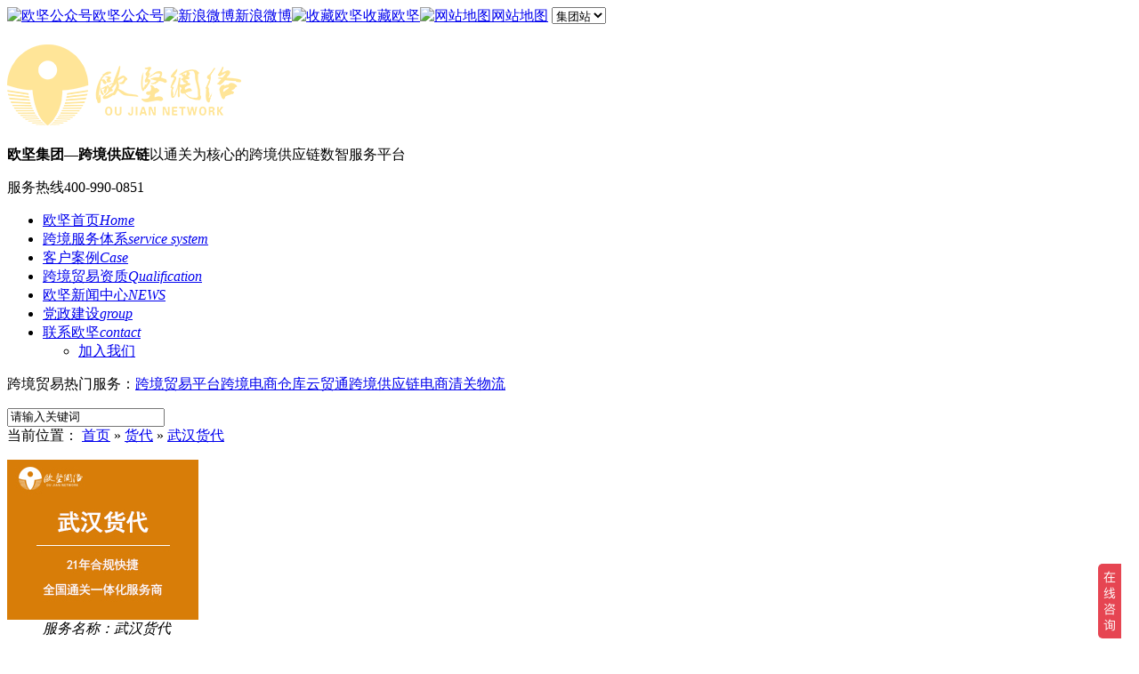

--- FILE ---
content_type: text/html; charset=utf-8
request_url: https://www.oujian.net/whhd.html
body_size: 11134
content:
<!DOCTYPE html PUBLIC "-//W3C//DTD XHTML 1.0 Transitional//EN" "http://www.w3.org/TR/xhtml1/DTD/xhtml1-transitional.dtd">
<html xmlns="http://www.w3.org/1999/xhtml" dir="ltr" lang="zh-CN" xml:lang="zh-CN">
<head>
    <meta http-equiv="Content-Type" content="text/html; charset=utf-8" />
    <meta http-equiv="X-UA-Compatible" content="IE=EmulateIE7" />
    <title>武汉货代 - 欧坚</title>
    <meta name="keywords" content="国际货代,跨境电商清关,跨境进口电商供应链,跨境仓储物流" />
    <meta name="description" content="欧坚提供国际货代,跨境电商清关,跨境进口电商供应链,跨境仓储物流等服务,拥有9年服务经验,近1000人团队高效服务,实力雄厚-咨询热线：400-990-0851" />
        <link key="resetcommon" href="https://www.oujian.net/Skins/default/resetcommon.css" rel="stylesheet" type="text/css" />
        <link key="style" href="https://www.oujian.net/Skins/default/Style.css" rel="stylesheet" type="text/css" />
            <script type="text/javascript" key="nsw_jcia" src="https://www.oujian.net/JS/NSW_JCIA.js"></script>
        <div style="display:none;"><script>
(function(b,a,e,h,f,c,g,s){b[h]=b[h]||function(){(b[h].c=b[h].c||[]).push(arguments)};
b[h].s=!!c;g=a.getElementsByTagName(e)[0];s=a.createElement(e);
s.src="//s.union.360.cn/"+f+".js";s.defer=!0;s.async=!0;g.parentNode.insertBefore(s,g)
})(window,document,"script","_qha",531717,false);
</script></div>
</head>
<body>
  <div class="top_bg">
    <div class="header">
        <div class="h_top"> <span><a href="#ewm" title="欧坚公众号"><img src="/Skins/Default/Img/Common/t_ico01.gif" alt="欧坚公众号" title="欧坚公众号" />欧坚公众号</a><a href="http://weibo.com/p/1006065359704574/home?is_all=1" target="_blank" title="新浪微博"><img src="/Skins/Default/Img/Common/t_ico02.gif" alt="新浪微博" title="新浪微博" />新浪微博</a><a href="javascript:void(0)" onclick="addBookmark(this)" title="收藏欧坚"><img src="/Skins/Default/Img/Common/t_ico03.gif" alt="收藏欧坚" title="收藏欧坚" />收藏欧坚</a><a href="https://www.oujian.net/sitemap.html" target="_blank" title="网站地图"><img src="/Skins/Default/Img/Common/t_ico04.gif" alt="网站地图" title="网站地图" />网站地图</a></span> <em>
            <select>
                <option value="/">集团站</option>
                <option value="">北京站</option>
                <option value="">上海站</option>
            </select>
            </em> </div>
        <div class="h_con">
            <h1><a href="https://www.oujian.net/" title="欧坚"><img src="/uploadfiles/pictures/setting/20160921144752_3291.png" alt="欧坚" title="欧坚" /></a> </h1>
            <p class="h_dw"><b>欧坚集团—跨境供应链</b>以通关为核心的跨境供应链数智服务平台</p>
            <p class="tel">服务热线<span>400-990-0851</span></p>
        </div>
        <div class="h_nav">
            <ul><li class="home"><a href="https://www.oujian.net/" title="欧坚首页" >欧坚首页<em>Home</em></a></li><li><a href="https://www.oujian.net/project/" title="跨境服务体系" >跨境服务体系<em>service system</em></a></li><li><a href="https://www.oujian.net/ojkhal.html" title="客户案例" >客户案例<em>Case</em></a></li><li><a href="https://www.oujian.net/kjmyzz.html" title="跨境贸易资质" >跨境贸易资质<em>Qualification</em></a></li><li><a href="https://www.oujian.net/ojxwzx.html" title="欧坚新闻中心" >欧坚新闻中心<em>NEWS</em></a></li><li><a href="https://www.oujian.net/dangjian/" title="党政建设" target="_blank" >党政建设<em>group</em></a></li><li><a href="https://www.oujian.net/helps/contactus.html" title="联系欧坚" >联系欧坚<em>contact</em></a><ul class="erj"><li><a href="http://www.oujiangroup.net/index.php?c=category&id=15" title="加入我们"  target="_blank" >加入我们</a></li></ul></li></ul>
        </div>
    </div>
</div>
 <div class="search">
    <p>跨境贸易热门服务：<a href="/project/" title="跨境贸易平台">跨境贸易平台</a><a href="/cc.html" title="跨境电商仓库">跨境电商仓库</a><a href="/ytgtgrj.html" title="云贸通跨境供应链">云贸通跨境供应链</a><a href="/dswl.html" title="电商清关物流">电商清关物流</a></p>
    <input type="text" class="ser_inp" value="请输入关键词" id="seachkeywords"/>
    <input type="image" src="/Skins/Default/Img/Common/s_so.gif" border="0" class="ser_so" onclick="xuanze()" />
</div>
 <script type="text/javascript">
    initCommonHeader();
    muneCur2();
    var MARK = "project";
    var SID = "0001,0081,0146";

</script><div class="topadcs">
    
</div>
<div class="content">
    <div class="rightl">
        <div class="righttop"></div>
        
<div class="plc">
    <span class="red_x">当前位置：</span>
    <a href="https://www.oujian.net/" title="首页">首页</a>
             &raquo; <a href="https://www.oujian.net/hd.html" title="货代">货代</a>
             &raquo; <a href="https://www.oujian.net/whhd.html" title="武汉货代">武汉货代</a>
    </div>        <div class="pro_main">
            
                        <div class="pro_r">
    <dl>
    <dt><a href="https://www.oujian.net/Projects/whhd.html" title="武汉货代" target="_blank"><img src="https://www.oujian.net/uploadfiles/pictures/product/20181204111124_5299.jpg" alt="武汉货代" title="武汉货代" /></a></dt>
    <dd>
        <em>服务名称：武汉货代</em>
        <p>
            服务介绍：<br />
            主要为客户提供武汉货代，国际货运代理、国内物流服务，跨境电商供应链，全国有46个网点（清关便利）；包括海/空运进出口、海外代理服务、内贸水/陆运服务、国内供应链等综合性服务。联系热线：400-920-1505</p>
        <span><a href="https://www.oujian.net/Projects/whhd.html" target="_blank" title="查看详情">查看详情</a><a href="http://wpa.qq.com/msgrd?v=3&site=欧坚&menu=yes&uin=4009900851" target="_blank" title="咨询报价">咨询报价</a></span>
    </dd>
    </dl>     
</div>                        <div class="clear"></div>
            
        </div>
        <div class="rightbot"></div>
        
        
<style type="text/css">
.new-s dl{width: 732px;margin: 0 auto;padding-top:25px;height:194px;}
.new-s dl dt {height:180px;width: 297px;float: left;position: relative;border-bottom: 1px solid #e2e2e2}
.new-s dl dt img{width: 300px;height: 162px;}
.new-s dl dt p{background:url(/Skins/Default/img/index/new_03.png) no-repeat;width: 296px;height: 28px;display: inline-block;position: absolute;top:132px;left:2px;font: 14px 'Microsoft  YaHei';color: #fff;text-align: center;line-height: 28px}
.new-s dl dd{width: 405px;float: right;height:180px;border-bottom: 1px solid #e2e2e2; position:relative;}
.new-s dl dd p{color: #353e47;font-size: 16px;font-weight: bold;margin-bottom:8px;}
.new-s dl dd span{font-size: 14px ;color: #353e47;display:inline-block;width: 405px;line-height: 28px; height:112px; overflow:hidden;}
.new-s dl dd a{display: inline-block;font: 12px 'Microsoft YaHei','微软雅黑';color: #fd8d00; float:right; position:absolute; bottom:15px; right:5px;}
.news_random ul li a{ color:#353e47;padding-top:2px;}
.news_random ul{ padding-top:0; margin:0 auto;}
.news_random ul li{width:350px; padding:0; font-size:12px;}
.news_random ul li.fr{ float:right;}
</style>
<div class="RandomNews">
    <h4 class="diysr">
        推荐资讯
        <i> / Recommended News</i>
        <div class="line"></div>
    </h4>
    <div class="news_random news_random_ new-s">
                                <ul>
                <li class=" fl">
            <span class="fr">2018-11-04</span>
            <a target="_blank" href="https://www.oujian.net/Article/fwjbhtgjbe.html" title="服务进博会通关，“进博E关务”时刻准备着！">服务进博会通关，“进博E关务”时刻准备着！</a>
        </li>
                <li class="fr">
            <span class="fr">2020-10-29</span>
            <a target="_blank" href="https://www.oujian.net/Article/tzjwbjhhoj.html" title="【添砖加瓦  保驾护航】欧坚集团发出“进博先锋行动”倡议书">【添砖加瓦  保驾护航】欧坚集团发出“进博先锋行动”倡议书</a>
        </li>
                <li class=" fl">
            <span class="fr">2016-09-20</span>
            <a target="_blank" href="https://www.oujian.net/Article/ojfwal3m.html" title="欧坚服务案例：3M">欧坚服务案例：3M</a>
        </li>
                <li class="fr">
            <span class="fr">2019-11-08</span>
            <a target="_blank" href="https://www.oujian.net/Article/2019dejzgg.html" title="2019第二届中国国际进口博览会遇见欣海，精彩纷呈！">2019第二届中国国际进口博览会遇见欣海，精彩纷呈！</a>
        </li>
                <li class=" fl">
            <span class="fr">2018-11-06</span>
            <a target="_blank" href="https://www.oujian.net/Article/xhsycxqqkj.html" title="欣海受邀出席“全球跨境进口和供应链领袖峰会”众多大咖都来了！">欣海受邀出席“全球跨境进口和供应链领袖峰会”众多大咖都来了！</a>
        </li>
                <li class="fr">
            <span class="fr">2016-09-20</span>
            <a target="_blank" href="https://www.oujian.net/Article/ojalshzysz.html" title="欧坚案例：上海赞英时装有限公司服装进口代理服务案例">欧坚案例：上海赞英时装有限公司服装进口代理服务案例</a>
        </li>
                <li class=" fl">
            <span class="fr">2018-11-03</span>
            <a target="_blank" href="https://www.oujian.net/Article/jbhcgdlojw.html" title="进博会采购代理欧坚网络代您买全球，欣海国际代您运全球。">进博会采购代理欧坚网络代您买全球，欣海国际代您运全球。</a>
        </li>
                <li class="fr">
            <span class="fr">2018-11-07</span>
            <a target="_blank" href="https://www.oujian.net/Article/ojwllxsjjb.html" title="欧坚网络亮相首届进博会 带来跨境供应链整体解决方案">欧坚网络亮相首届进博会 带来跨境供应链整体解决方案</a>
        </li>
                <li class=" fl">
            <span class="fr">2020-04-10</span>
            <a target="_blank" href="https://www.oujian.net/Article/kzckfjsskz.html" title="口罩出口法检实施？口罩出口要凉凉？暂莫惊慌！">口罩出口法检实施？口罩出口要凉凉？暂莫惊慌！</a>
        </li>
                <li class="fr">
            <span class="fr">2019-11-08</span>
            <a target="_blank" href="https://www.oujian.net/Article/xhbglxdfgj.html" title="欣海报关亮相东方国际“新进口、新贸易、新经济”活动，聚焦新经济新贸易新服务">欣海报关亮相东方国际“新进口、新贸易、新经济”活动，聚焦新经济新贸易新服务</a>
        </li>
                <li class=" fl">
            <span class="fr">2016-09-20</span>
            <a target="_blank" href="https://www.oujian.net/Article/ojalmjnmiz.html" title="欧坚案例：美津浓Mizuno服装进口代理服务案例">欧坚案例：美津浓Mizuno服装进口代理服务案例</a>
        </li>
                <li class="fr">
            <span class="fr">2016-09-13</span>
            <a target="_blank" href="https://www.oujian.net/Article/ojgylktqcg.html" title="欧坚供应链课堂:《全程供应链解析》(密码ougao)">欧坚供应链课堂:《全程供应链解析》(密码ougao)</a>
        </li>
                <li class=" fl">
            <span class="fr">2018-11-06</span>
            <a target="_blank" href="https://www.oujian.net/Article/sjzgjbhjcf.html" title="首届中国进博会精彩纷呈 欧坚网络彰显全球化实力">首届中国进博会精彩纷呈 欧坚网络彰显全球化实力</a>
        </li>
                <li class="fr">
            <span class="fr">2019-11-05</span>
            <a target="_blank" href="https://www.oujian.net/Article/nfzsdbzjyp.html" title="南非政商代表走进杨浦 走近欧坚集团共谋务实合作新契机">南非政商代表走进杨浦 走近欧坚集团共谋务实合作新契机</a>
        </li>
                <li class=" fl">
            <span class="fr">2016-09-13</span>
            <a target="_blank" href="https://www.oujian.net/Article/tddszmb.html" title="请问欧坚进出口货物提单丢失的解决方法？">请问欧坚进出口货物提单丢失的解决方法？</a>
        </li>
                <li class="fr">
            <span class="fr">2016-09-13</span>
            <a target="_blank" href="https://www.oujian.net/Article/ojwlktyhyc.html" title="欧坚物流课堂教您关于国际国内物流的相关知识">欧坚物流课堂教您关于国际国内物流的相关知识</a>
        </li>
                </ul>
        <div class="clear"></div>
    </div>
</div>
    </div>
    <div class="leftr">
        
<div class="leib2">
    <div class="tit">
        欧坚服务中心
        <i>Project Center</i>
    </div>
    <div class="nr">
                    <h3 sid='0001,0175'><a href="https://www.oujian.net/gzs.html" title="工作室">工作室</a></h3>
                                                <ul>
                                    <li sid='0001,0175,0176'><a href="/SR/" title="私人物品">私人物品</a></li>
                                    <li sid='0001,0175,0177'><a href="/RZP/" title="乳制品">乳制品</a></li>
                                    <li sid='0001,0175,0178'><a href="/SX/" title="生鲜冻品">生鲜冻品</a></li>
                                    <li sid='0001,0175,0179'><a href="/DJ/" title="大件设备">大件设备</a></li>
                                    <li sid='0001,0175,0180'><a href="/QP/" title="汽车汽配">汽车汽配</a></li>
                                    <li sid='0001,0175,0181'><a href="/CDZ/" title="原产地证">原产地证</a></li>
                                </ul>
                                    <h3 sid='0001,0076'><a href="https://www.oujian.net/bgbjaxytsf.html" title="报关报检（按行业、特色分）">报关报检（按行业、特色分）</a></h3>
                                                <ul>
                                    <li sid='0001,0076,0088'><a href="https://www.oujian.net/jdcp.html" title="机电产品">机电产品</a></li>
                                    <li sid='0001,0076,0089'><a href="https://www.oujian.net/sprzpjkldn.html" title="食品（乳制品进口、冷冻牛羊肉进口、食品添加剂）">食品（乳制品进口、冷冻牛羊肉进口、食品添加剂）</a></li>
                                    <li sid='0001,0076,0090'><a href="https://www.oujian.net/fz.html" title="服装">服装</a></li>
                                    <li sid='0001,0076,0091'><a href="https://www.oujian.net/hgp_1.html" title="化工品">化工品</a></li>
                                    <li sid='0001,0076,0092'><a href="https://www.oujian.net/jj.html" title="家居">家居</a></li>
                                    <li sid='0001,0076,0093'><a href="https://www.oujian.net/qc.html" title="汽车">汽车</a></li>
                                    <li sid='0001,0076,0094'><a href="https://www.oujian.net/ylqx.html" title="医疗器械">医疗器械</a></li>
                                    <li sid='0001,0076,0095'><a href="https://www.oujian.net/hk.html" title="航空">航空</a></li>
                                    <li sid='0001,0076,0096'><a href="https://www.oujian.net/wlxy.html" title="物流行业">物流行业</a></li>
                                    <li sid='0001,0076,0097'><a href="https://www.oujian.net/kjmyxy.html" title="跨境贸易行业">跨境贸易行业</a></li>
                                    <li sid='0001,0076,0098'><a href="https://www.oujian.net/sc.html" title="石材">石材</a></li>
                                    <li sid='0001,0076,0099'><a href="https://www.oujian.net/jl.html" title="酒类">酒类</a></li>
                                    <li sid='0001,0076,0100'><a href="https://www.oujian.net/xhh.html" title="鲜活货">鲜活货</a></li>
                                    <li sid='0001,0076,0101'><a href="https://www.oujian.net/swzp.html" title="生物制品">生物制品</a></li>
                                </ul>
                                    <h3 sid='0001,0077'><a href="https://www.oujian.net/bgbjakaf.html" title="报关报检（按口岸分）">报关报检（按口岸分）</a></h3>
                                                <ul>
                                    <li sid='0001,0077,0102'><a href="https://www.oujian.net/shkyjckbg.html" title="上海空运进出口报关">上海空运进出口报关</a></li>
                                    <li sid='0001,0077,0103'><a href="https://www.oujian.net/shhyck.html" title="上海海运进出口">上海海运进出口</a></li>
                                    <li sid='0001,0077,0104'><a href="https://www.oujian.net/shbsqbg.html" title="上海保税区报关">上海保税区报关</a></li>
                                    <li sid='0001,0077,0105'><a href="https://www.oujian.net/shysgbg.html" title="上海洋山港报关">上海洋山港报关</a></li>
                                    <li sid='0001,0077,0106'><a href="https://www.oujian.net/shwgbg.html" title="上海外港报关">上海外港报关</a></li>
                                    <li sid='0001,0077,0107'><a href="https://www.oujian.net/shwsbg.html" title="上海吴淞报关">上海吴淞报关</a></li>
                                    <li sid='0001,0077,0108'><a href="https://www.oujian.net/shyjbg.html" title="上海邮局报关">上海邮局报关</a></li>
                                    <li sid='0001,0077,0109'><a href="https://www.oujian.net/shjxbg.html" title="上海郊县报关">上海郊县报关</a></li>
                                    <li sid='0001,0077,0110'><a href="https://www.oujian.net/zqbg.html" title="重庆报关">重庆报关</a></li>
                                    <li sid='0001,0077,0111'><a href="https://www.oujian.net/tjbg.html" title="天津报关">天津报关</a></li>
                                    <li sid='0001,0077,0112'><a href="https://www.oujian.net/nbbg.html" title="宁波报关">宁波报关</a></li>
                                    <li sid='0001,0077,0113'><a href="https://www.oujian.net/zg.html" title="转关">转关</a></li>
                                </ul>
                                    <h3 sid='0001,0078'><a href="https://www.oujian.net/bgbjtsfw.html" title="报关报检特色服务">报关报检特色服务</a></h3>
                                                <ul>
                                    <li sid='0001,0078,0114'><a href="https://www.oujian.net/jsbjk.html" title="旧设备进口">旧设备进口</a></li>
                                    <li sid='0001,0078,0115'><a href="https://www.oujian.net/fpjk.html" title="废品进口">废品进口</a></li>
                                    <li sid='0001,0078,0116'><a href="https://www.oujian.net/dzspjk.html" title="大宗商品进口">大宗商品进口</a></li>
                                    <li sid='0001,0078,0117'><a href="https://www.oujian.net/srwpjck.html" title="私人物品进出口">私人物品进出口</a></li>
                                    <li sid='0001,0078,0118'><a href="https://www.oujian.net/ljhjk.html" title="旅检货进口">旅检货进口</a></li>
                                    <li sid='0001,0078,0119'><a href="https://www.oujian.net/ATAdzc.html" title="ATA单证册">ATA单证册</a></li>
                                    <li sid='0001,0078,0120'><a href="https://www.oujian.net/jgmy.html" title="加工贸易">加工贸易</a></li>
                                    <li sid='0001,0078,0121'><a href="https://www.oujian.net/zsjck.html" title="暂时进出口">暂时进出口</a></li>
                                    <li sid='0001,0078,0122'><a href="https://www.oujian.net/tyh.html" title="退运货">退运货</a></li>
                                    <li sid='0001,0078,0123'><a href="https://www.oujian.net/xlwp.html" title="修理物品">修理物品</a></li>
                                    <li sid='0001,0078,0124'><a href="https://www.oujian.net/nxbs.html" title="能效标识">能效标识</a></li>
                                    <li sid='0001,0078,0125'><a href="https://www.oujian.net/xkzbl.html" title="许可证办理">许可证办理</a></li>
                                    <li sid='0001,0078,0126'><a href="https://www.oujian.net/3Cmlwjd.html" title="3C目录外鉴定">3C目录外鉴定</a></li>
                                    <li sid='0001,0078,0127'><a href="https://www.oujian.net/lywzzm.html" title="两用物资证明">两用物资证明</a></li>
                                </ul>
                                    <h3 sid='0001,0079'><a href="https://www.oujian.net/yglygwzx.html" title="预归类与关务咨询">预归类与关务咨询</a></h3>
                                                <ul>
                                    <li sid='0001,0079,0128'><a href="https://www.oujian.net/szzy.html" title="税则争议">税则争议</a></li>
                                    <li sid='0001,0079,0129'><a href="https://www.oujian.net/AE0rz.html" title="AE0认证">AE0认证</a></li>
                                    <li sid='0001,0079,0130'><a href="https://www.oujian.net/FTAzx.html" title="FTA咨询">FTA咨询</a></li>
                                    <li sid='0001,0079,0131'><a href="https://www.oujian.net/ygljys.html" title="商品预归类建议书">商品预归类建议书</a></li>
                                    <li sid='0001,0079,0132'><a href="https://www.oujian.net/qyspsjk.html" title="关务咨询">关务咨询</a></li>
                                    <li sid='0001,0079,0133'><a href="https://www.oujian.net/ycdz.html" title="原产地证">原产地证</a></li>
                                </ul>
                                    <h3 sid='0001,0080'><a href="https://www.oujian.net/ytgtgrj.html" title="云通关（通关软件）">云通关（通关软件）</a></h3>
                                                <ul>
                                    <li sid='0001,0080,0134'><a href="https://www.oujian.net/tgglrj.html" title="通关管理软件">通关管理软件</a></li>
                                    <li sid='0001,0080,0135'><a href="https://www.oujian.net/yzdydlbrj.html" title="云制单（一单两报软件）">云制单（一单两报软件）</a></li>
                                    <li sid='0001,0080,0136'><a href="https://www.oujian.net/zntgjsq.html" title="智能通关加速器">智能通关加速器</a></li>
                                    <li sid='0001,0080,0137'><a href="https://www.oujian.net/FTAjss.html" title="FTA精算师">FTA精算师</a></li>
                                </ul>
                                    <h3 sid='0001,0081'><a href="https://www.oujian.net/hd.html" title="货代">货代</a></h3>
                                                <ul>
                                    <li sid='0001,0081,0138'><a href="https://www.oujian.net/gjhd.html" title="国际货代">国际货代</a></li>
                                    <li sid='0001,0081,0139'><a href="https://www.oujian.net/mxpx.html" title="美线拼箱">美线拼箱</a></li>
                                    <li sid='0001,0081,0140'><a href="https://www.oujian.net/ymx.html" title="阳明线">阳明线</a></li>
                                    <li sid='0001,0081,0141'><a href="https://www.oujian.net/shhd.html" title="上海货代">上海货代</a></li>
                                    <li sid='0001,0081,0142'><a href="https://www.oujian.net/njhd.html" title="南京货代">南京货代</a></li>
                                    <li sid='0001,0081,0143'><a href="https://www.oujian.net/cdhd.html" title="成都货代">成都货代</a></li>
                                    <li sid='0001,0081,0144'><a href="https://www.oujian.net/wxhd.html" title="无锡货代">无锡货代</a></li>
                                    <li sid='0001,0081,0145'><a href="https://www.oujian.net/dlhd.html" title="大连货代">大连货代</a></li>
                                    <li sid='0001,0081,0146'><a href="https://www.oujian.net/whhd.html" title="武汉货代">武汉货代</a></li>
                                    <li sid='0001,0081,0147'><a href="https://www.oujian.net/kshd.html" title="昆山货代">昆山货代</a></li>
                                </ul>
                                    <h3 sid='0001,0082'><a href="https://www.oujian.net/ys.html" title="运输">运输</a></h3>
                                                <ul>
                                    <li sid='0001,0082,0148'><a href="https://www.oujian.net/jzxys.html" title="集装箱运输">集装箱运输</a></li>
                                    <li sid='0001,0082,0149'><a href="https://www.oujian.net/shys.html" title="散货运输">散货运输</a></li>
                                    <li sid='0001,0082,0150'><a href="https://www.oujian.net/qgps.html" title="全球配送">全球配送</a></li>
                                    <li sid='0001,0082,0151'><a href="https://www.oujian.net/yxotlys.html" title="渝新欧铁路运输">渝新欧铁路运输</a></li>
                                    <li sid='0001,0082,0174'><a href="https://www.oujian.net/wlys.html" title="物流运输">物流运输</a></li>
                                </ul>
                                    <h3 sid='0001,0083'><a href="https://www.oujian.net/cc.html" title="仓储">仓储</a></h3>
                                                <ul>
                                    <li sid='0001,0083,0152'><a href="https://www.oujian.net/shbsck.html" title="上海保税仓库">上海保税仓库</a></li>
                                    <li sid='0001,0083,0153'><a href="https://www.oujian.net/shfbsck.html" title="上海非保税仓库">上海非保税仓库</a></li>
                                    <li sid='0001,0083,0154'><a href="https://www.oujian.net/yryck.html" title="一日游仓库">一日游仓库</a></li>
                                    <li sid='0001,0083,0155'><a href="https://www.oujian.net/qclpjqgck.html" title="汽车零配件全国仓库">汽车零配件全国仓库</a></li>
                                    <li sid='0001,0083,0156'><a href="https://www.oujian.net/spck.html" title="食品仓库">食品仓库</a></li>
                                    <li sid='0001,0083,0157'><a href="https://www.oujian.net/ylqxck.html" title="医疗器械仓库">医疗器械仓库</a></li>
                                    <li sid='0001,0083,0158'><a href="https://www.oujian.net/kyck.html" title="空运仓库">空运仓库</a></li>
                                    <li sid='0001,0083,0159'><a href="https://www.oujian.net/hykack.html" title="海运口岸仓库">海运口岸仓库</a></li>
                                    <li sid='0001,0083,0160'><a href="https://www.oujian.net/hwc.html" title="海外仓">海外仓</a></li>
                                </ul>
                                    <h3 sid='0001,0084'><a href="https://www.oujian.net/wm.html" title="外贸">外贸</a></h3>
                                                <ul>
                                    <li sid='0001,0084,0161'><a href="https://www.oujian.net/jkwmdl.html" title="进口外贸代理">进口外贸代理</a></li>
                                    <li sid='0001,0084,0162'><a href="https://www.oujian.net/ckwmdl.html" title="出口外贸代理">出口外贸代理</a></li>
                                    <li sid='0001,0084,0163'><a href="https://www.oujian.net/wmzy.html" title="外贸自营">外贸自营</a></li>
                                    <li sid='0001,0084,0165'><a href="https://www.oujian.net/kxpjkfsjxs.html" title="快消品进口方式及销售渠道策划">快消品进口方式及销售渠道策划</a></li>
                                </ul>
                                    <h3 sid='0001,0085'><a href="https://www.oujian.net/ymtO2Odspt.html" title="云贸通（O2O电商平台）">云贸通（O2O电商平台）</a></h3>
                                                <ul>
                                    <li sid='0001,0085,0166'><a href="https://www.oujian.net/ymtcg.html" title="云贸通采购">云贸通采购</a></li>
                                    <li sid='0001,0085,0167'><a href="https://www.oujian.net/ymtxs.html" title="云贸通销售">云贸通销售</a></li>
                                    <li sid='0001,0085,0168'><a href="https://www.oujian.net/blzpxxd.html" title="博来珍品线下店">博来珍品线下店</a></li>
                                    <li sid='0001,0085,0169'><a href="https://www.oujian.net/kjtptxsyjt.html" title="跨境通平台销售（易境通、集贸通）">跨境通平台销售（易境通、集贸通）</a></li>
                                </ul>
                                    <h3 sid='0001,0086'><a href="https://www.oujian.net/kjmyzx.html" title="跨境贸易咨询">跨境贸易咨询</a></h3>
                                                <ul>
                                    <li sid='0001,0086,0170'><a href="https://www.oujian.net/kjmybgbjzx.html" title="跨境贸易报关报检咨询">跨境贸易报关报检咨询</a></li>
                                    <li sid='0001,0086,0171'><a href="https://www.oujian.net/kjmyptxz.html" title="跨境贸易平台选择">跨境贸易平台选择</a></li>
                                    <li sid='0001,0086,0172'><a href="https://www.oujian.net/kjqdxz.html" title="跨境渠道选择">跨境渠道选择</a></li>
                                </ul>
                                    <h3 sid='0001,0087'><a href="https://www.oujian.net/dswl.html" title="电商物流">电商物流</a></h3>
                                                <ul>
                                    <li sid='0001,0087,0173'><a href="https://www.oujian.net/dsck.html" title="电商出口">电商出口</a></li>
                                </ul>
                            </div>
</div>
        <div class="leib3 mt10">
        <div class="tit">联系欧坚</div>
        <div class="nr">
<div class="dianhua">
服务热线：<br><span>400-990-0851</span></div>
<p><span>电话：</span>021-38353151</p>
<p><span>手机：</span>13381733911</p>
<p><span>邮箱：</span>huangfengmei@thecustoms.com.cn</p>
<p><span>地址：</span>上海市杨浦区平凉路1000号5楼</p>
</div>
<div class="leftbot"></div>
</div>
    </div>
</div>
<div class="clear"></div>
<div class="kefu">
	<b class="kf_bf"><a href="javascript:void(0)"><img src="/Skins/Default/Img/Index/kf-1.png" /></a></b> <b class="kf_af"><a href="javascript:void(0)"><img src="/Skins/Default/Img/Index/kf-1.png" /></a></b> 
	<div class="kefu_m">
		<ul>
			<li class="kefu_li01">
				<a href="http://wpa.qq.com/msgrd?v=3&site=欧坚&menu=yes&uin=4009900851" target="_blank"="">云通关咨询</a> 
			</li>
			<li class="kefu_li02">
				<a href="http://wpa.qq.com/msgrd?v=3&site=欧坚&menu=yes&uin=4009900851" target="_blank"="">预归类咨询</a> 
			</li>
			<li class="kefu_li03">
				<a href="http://wpa.qq.com/msgrd?v=3&site=欧坚&menu=yes&uin=4009900851" target="_blank"="">报关报检咨询</a> 
			</li>
			<li class="kefu_li04">
				<a href="http://wpa.qq.com/msgrd?v=3&site=欧坚&menu=yes&uin=4009900851" target="_blank"="">报关咨询</a> 
			</li>
		</ul>
<span><a href="/">预归类查询</a></span> <span><a href="/">预归类查询</a></span> <span><a href="/">预归类查询</a></span> <i><a href="/">更多查询+</a></i> 
	</div>
</div>
<div class="f_bg">
	<div class="footer">
		<p class="f_nav">
			<a href="https://www.oujian.net/ymtcg.html" title="跨境采购" >跨境采购</a><a href="https://www.oujian.net/yglygwzx.html" title="关务咨询" >关务咨询</a><a href="https://www.oujian.net/wm.html" title="外贸代理" >外贸代理</a><a href="https://www.oujian.net/hd.html" title="国际货代" >国际货代</a><a href="https://www.oujian.net/bgbjaxytsf.html" title="报关代理" >报关代理</a><a href="https://www.oujian.net/cc.html" title="仓储服务" >仓储服务</a><a href="https://www.oujian.net/ys.html" title="国际运输" >国际运输</a><a href="https://www.oujian.net/qgps.html" title="全球配送" >全球配送</a><a href="javascript:void(0);" title="供应链服务" >供应链服务</a>
		</p>
		<div class="f01 fl">
			<p>
				<b class="f_top">子公司链接</b><span><a title="欣海报关" href="http://www.thecustoms.com.cn/" target="_blank">欣海报关</a> <a title="瀚而普国际贸易" href="http://www.hubtrade.net.cn/" target="_blank">瀚而普国际贸易</a><a title="欧兴储运" href="http://www.ouxingchuyun.com" target="_blank">欧兴储运</a><a title="云通关" href="http://www.etongguan.com/commPage/Index.aspx" target="_blank">云通关</a><a title="欧高国际货运代理" href="http://www.ougao.net" target="_blank">欧高国际货运代理</a><a title="心海出口报关" href="http://www.xhbaoguan.net" target="_blank">心海出口报关</a><a title="心航空运报关" href="http://www.xhbaoguan.com" target="_blank">心航空运报关</a><a title="康索特关务咨询" href="http://www.customs-consult.com" target="_blank">康索特关务咨询</a><a title="博来珍品进出口" href="http://www.importprecious.com" target="_blank">博来珍品进出口</a><a title="太仓欣海报关" href="http://www.xinhaitc.com" target="_blank">太仓欣海报关</a><a title="云贸通跨境贸易平台" href="http://www.yunmaotong.net" target="_blank">云贸通跨境贸易平台</a><a title="心海供应链" href="http://www.xinhaigyl.com" target="_blank">心海供应链</a></span> 
			</p>
<a title="心海供应链" href="http://www.xinhaigyl.com" target="_blank">         <p><b class="f_top">友情链接</b>
    <span>
                        <a href="https://www.ciie.org/zbh/index.html" title="进博会" target="_blank">进博会</a>
                        <a href="http://www.etongguan.com" title="科越云通关" target="_blank">科越云通关</a>
                        <a href="http://e-learning.oujian.net/portal/home/index.html" title="欧坚网络大学" target="_blank">欧坚网络大学</a>
                        <a href="http://www.xinhaigyl.com" title="心海供应链" target="_blank">心海供应链</a>
                        <a href="http://www.thecustoms.com.cn" title="欣海报关" target="_blank">欣海报关</a>
                </span>
    <em><a href="https://www.oujian.net/friendlink/apply.aspx" target="_blank" title="申请友情链接">申请友情链接</a></em></p>
 </a> 
		</div>
<a title="心海供应链" href="http://www.xinhaigyl.com" target="_blank"> </a> 
		<div class="f_ban fl">
			<a title="心海供应链" href="http://www.xinhaigyl.com" target="_blank"> <b class="f_top">联系方式</b> <!--
			<p>
				
			</p>
-->
			<p>
				公司名称：上海欧坚网络发展集团股份有限公司
			</p>
                                 公司地点：上海市杨浦区平凉路1000号5楼
			<p>
				联系电话：400-990-0851
			</p>
			<p>
				邮箱：xinhaimarketing@thecustoms.com.cn
			</p>
</a> 
			<p>
				<a title="心海供应链" href="http://www.xinhaigyl.com" target="_blank">版权所有 <a title="沪ICP备14008455号-1" href="http://beian.miit.gov.cn/" target="_blank" rel="nofollow">沪ICP备14008455号-1</a> 
			</p>
<em style="display: block;padding: 0px 0;top: 0;position: inherit;left: 0px;"> <a href="http://www.beian.gov.cn/portal/registerSystemInfo?recordcode=31011002003543" style="display: inline-block;text-decoration:none;height: 15px;line-height: 26px;margin-top: 6px;text-align: center;" target="_blank"> <img src="https://www.scontor.com/UploadFiles/Others/20210223143946_48730.png" style="float:left;"> <b style="float:left;height:20px;line-height:20px;margin: 0px 0px 0px 5px;color: #FFFFFF;font-weight: normal;font-size: 14px;position: inherit;background: none;width: auto;padding-left: 0;">沪公安备案号31011002003543</b> </a> </em>
<p class="yang"><a href="http://wap.scjgj.sh.gov.cn/businessCheck/verifKey.do?showType=extShow&serial=9031000020181205154321000003438706-SAIC_SHOW_310000-20200507181607222523&signData=MEQCIG4h+XIYeY13y3vD6FImFY98gLou/3JIhqlx//kubSLkAiB1NkyT9pCGDVRPHPCiJbEd440auDW96i2qX9ZUPbK5Yw==">
<img src="/uploadfiles/pictures/qt/20200508151644_1259.jpg" /></a></p>
<p class="yang">
				<a href="http://wap.scjgj.sh.gov.cn/businessCheck/verifKey.do?showType=extShow&amp;serial=9031000020181205154321000003438706-SAIC_SHOW_310000-20200507181607222523&amp;signData=MEQCIG4h+XIYeY13y3vD6FImFY98gLou/3JIhqlx//kubSLkAiB1NkyT9pCGDVRPHPCiJbEd440auDW96i2qX9ZUPbK5Yw=="><img src="/uploadfiles/pictures/qt/20200508151644_1259.jpg" /></a>
			</p>
		</div>
		<div class="f_er fr" id="ewm">
			<b class="f_top">官方二维码</b> 
			<p>
				<img title="手机网站" alt="手机网站" src="/Skins/Default/Img/ewm.jpg" /><span>手机网站</span> 
			</p>
		</div>
	</div>
</div>
<style>
p.yang {
    float: left;
    width: 33%;
    margin-top: 12px;
}
.kefu {
    display: none;
}
</style>
<script src="/JS/rollup.min.js" type="text/javascript"></script>
<script type="text/javascript">
    action("http://wpa.qq.com/msgrd?v=3&site=欧坚&menu=yes&uin=22925363", "/uploadfiles/pictures/setting/20160922140319_7260.jpg");
</script>
<!--[if IE 6]>
<script src="/JS/DD_belatedPNG_0.0.8a.js" type="text/javascript"> </script>
<script type="text/javascript">
   DD_belatedPNG.fix('*');
</script>
<![endif]-->
<script type="text/javascript">
    window._bd_share_config = { "common": { "bdSnsKey": {}, "bdText": "", "bdMini": "2", "bdMiniList": false, "bdPic": "", "bdStyle": "0", "bdSize": "16" }, "slide": { "type": "slide", "bdImg": "3", "bdPos": "left", "bdTop": "100" }, "share": [{ "tag": "share_1", "bdSize": 16 }, { "tag": "share_2", "bdSize": 32}]}; with (document) 0[(getElementsByTagName('head')[0] || body).appendChild(createElement('script')).src = 'http://bdimg.share.baidu.com/static/api/js/share.js?cdnversion=' + ~(-new Date() / 36e5)];
</script>
<script>
    var _hmt = _hmt || [];
    (function () {
        var hm = document.createElement("script");
        hm.src = "https://hm.baidu.com/hm.js?17274612dd55c21da262b4b46f372ca0";
        var s = document.getElementsByTagName("script")[0];
        s.parentNode.insertBefore(hm, s);
    })();
</script></body></html>